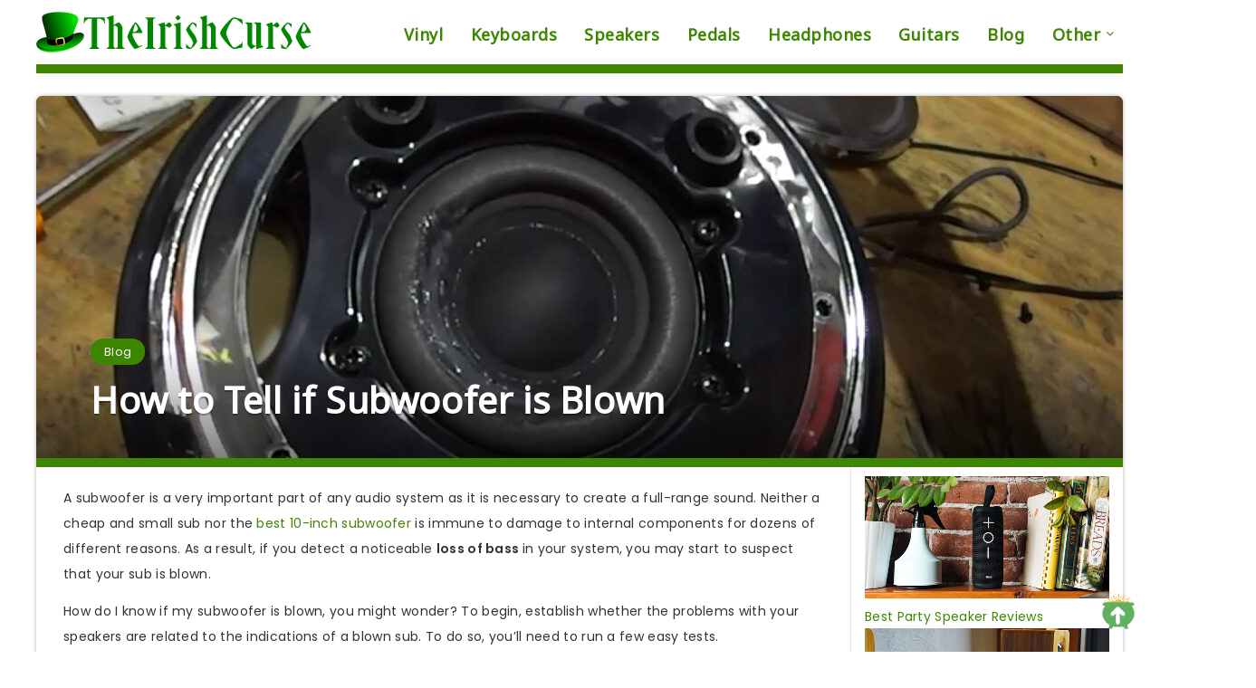

--- FILE ---
content_type: text/html; charset=UTF-8
request_url: https://www.theirishcurse.com/blog/how-to-tell-if-subwoofer-is-blown/
body_size: 17812
content:
<!DOCTYPE html>
<html lang="en-US">
    <head>
        <meta charset="UTF-8">
        <meta name="viewport" content="width=device-width, initial-scale=1, maximum-scale=1">
        <meta name="ahrefs-site-verification" content="d58da703e3dbe73248c7dfff92170fe444e97097aad8bcdce6fd5e90670dfc50">
                <meta name='robots' content='index, follow, max-image-preview:large, max-snippet:-1, max-video-preview:-1' />
	<style>img:is([sizes="auto" i], [sizes^="auto," i]) { contain-intrinsic-size: 3000px 1500px }</style>
	
	<!-- This site is optimized with the Yoast SEO plugin v26.7 - https://yoast.com/wordpress/plugins/seo/ -->
	<title>How to Tell if Subwoofer is Blown &#8212; Theirishcurse.com</title>
	<meta name="description" content="How to tell if a subwoofer is blown? There are many signs that can indicate this, so you should run some tests to find out." />
	<link rel="canonical" href="https://www.theirishcurse.com/blog/how-to-tell-if-subwoofer-is-blown/" />
	<meta property="og:locale" content="en_US" />
	<meta property="og:type" content="article" />
	<meta property="og:title" content="How to Tell if Subwoofer is Blown &#8212; Theirishcurse.com" />
	<meta property="og:description" content="How to tell if a subwoofer is blown? There are many signs that can indicate this, so you should run some tests to find out." />
	<meta property="og:url" content="https://www.theirishcurse.com/blog/how-to-tell-if-subwoofer-is-blown/" />
	<meta property="og:site_name" content="Theirishcurse.com" />
	<meta property="article:published_time" content="2021-07-14T10:12:33+00:00" />
	<meta property="article:modified_time" content="2021-12-14T09:59:43+00:00" />
	<meta property="og:image" content="https://www.theirishcurse.com/wp-content/uploads/2021/07/How-to-Tell-if-Subwoofer-is-Blown-1.jpg" />
	<meta property="og:image:width" content="1200" />
	<meta property="og:image:height" content="638" />
	<meta property="og:image:type" content="image/jpeg" />
	<meta name="author" content="Guitarzan" />
	<meta name="twitter:card" content="summary_large_image" />
	<meta name="twitter:label1" content="Written by" />
	<meta name="twitter:data1" content="Guitarzan" />
	<meta name="twitter:label2" content="Est. reading time" />
	<meta name="twitter:data2" content="3 minutes" />
	<script type="application/ld+json" class="yoast-schema-graph">{"@context":"https://schema.org","@graph":[{"@type":"Article","@id":"https://www.theirishcurse.com/blog/how-to-tell-if-subwoofer-is-blown/#article","isPartOf":{"@id":"https://www.theirishcurse.com/blog/how-to-tell-if-subwoofer-is-blown/"},"author":{"name":"Guitarzan","@id":"https://www.theirishcurse.com/#/schema/person/4e6057f039f799770eb4cc1faae1d0cf"},"headline":"How to Tell if Subwoofer is Blown","datePublished":"2021-07-14T10:12:33+00:00","dateModified":"2021-12-14T09:59:43+00:00","mainEntityOfPage":{"@id":"https://www.theirishcurse.com/blog/how-to-tell-if-subwoofer-is-blown/"},"wordCount":527,"image":{"@id":"https://www.theirishcurse.com/blog/how-to-tell-if-subwoofer-is-blown/#primaryimage"},"thumbnailUrl":"https://www.theirishcurse.com/wp-content/uploads/2021/07/How-to-Tell-if-Subwoofer-is-Blown-1.jpg","articleSection":["Blog"],"inLanguage":"en-US"},{"@type":"WebPage","@id":"https://www.theirishcurse.com/blog/how-to-tell-if-subwoofer-is-blown/","url":"https://www.theirishcurse.com/blog/how-to-tell-if-subwoofer-is-blown/","name":"How to Tell if Subwoofer is Blown &#8212; Theirishcurse.com","isPartOf":{"@id":"https://www.theirishcurse.com/#website"},"primaryImageOfPage":{"@id":"https://www.theirishcurse.com/blog/how-to-tell-if-subwoofer-is-blown/#primaryimage"},"image":{"@id":"https://www.theirishcurse.com/blog/how-to-tell-if-subwoofer-is-blown/#primaryimage"},"thumbnailUrl":"https://www.theirishcurse.com/wp-content/uploads/2021/07/How-to-Tell-if-Subwoofer-is-Blown-1.jpg","datePublished":"2021-07-14T10:12:33+00:00","dateModified":"2021-12-14T09:59:43+00:00","author":{"@id":"https://www.theirishcurse.com/#/schema/person/4e6057f039f799770eb4cc1faae1d0cf"},"description":"How to tell if a subwoofer is blown? There are many signs that can indicate this, so you should run some tests to find out.","breadcrumb":{"@id":"https://www.theirishcurse.com/blog/how-to-tell-if-subwoofer-is-blown/#breadcrumb"},"inLanguage":"en-US","potentialAction":[{"@type":"ReadAction","target":["https://www.theirishcurse.com/blog/how-to-tell-if-subwoofer-is-blown/"]}]},{"@type":"ImageObject","inLanguage":"en-US","@id":"https://www.theirishcurse.com/blog/how-to-tell-if-subwoofer-is-blown/#primaryimage","url":"https://www.theirishcurse.com/wp-content/uploads/2021/07/How-to-Tell-if-Subwoofer-is-Blown-1.jpg","contentUrl":"https://www.theirishcurse.com/wp-content/uploads/2021/07/How-to-Tell-if-Subwoofer-is-Blown-1.jpg","width":1200,"height":638,"caption":"How to Tell if Subwoofer is Blown"},{"@type":"BreadcrumbList","@id":"https://www.theirishcurse.com/blog/how-to-tell-if-subwoofer-is-blown/#breadcrumb","itemListElement":[{"@type":"ListItem","position":1,"name":"Home","item":"https://www.theirishcurse.com/"},{"@type":"ListItem","position":2,"name":"How to Tell if Subwoofer is Blown"}]},{"@type":"WebSite","@id":"https://www.theirishcurse.com/#website","url":"https://www.theirishcurse.com/","name":"Theirishcurse.com","description":"","potentialAction":[{"@type":"SearchAction","target":{"@type":"EntryPoint","urlTemplate":"https://www.theirishcurse.com/?s={search_term_string}"},"query-input":{"@type":"PropertyValueSpecification","valueRequired":true,"valueName":"search_term_string"}}],"inLanguage":"en-US"},{"@type":"Person","@id":"https://www.theirishcurse.com/#/schema/person/4e6057f039f799770eb4cc1faae1d0cf","name":"Guitarzan","description":"Hi everyone! I’m Thomas Moody, also known as Guitarzan."}]}</script>
	<!-- / Yoast SEO plugin. -->


<link rel='dns-prefetch' href='//fonts.googleapis.com' />
<link rel='preconnect' href='https://fonts.gstatic.com' crossorigin />
<script type="text/javascript">
/* <![CDATA[ */
window._wpemojiSettings = {"baseUrl":"https:\/\/s.w.org\/images\/core\/emoji\/15.0.3\/72x72\/","ext":".png","svgUrl":"https:\/\/s.w.org\/images\/core\/emoji\/15.0.3\/svg\/","svgExt":".svg","source":{"concatemoji":"https:\/\/www.theirishcurse.com\/wp-includes\/js\/wp-emoji-release.min.js?ver=6.7.2"}};
/*! This file is auto-generated */
!function(i,n){var o,s,e;function c(e){try{var t={supportTests:e,timestamp:(new Date).valueOf()};sessionStorage.setItem(o,JSON.stringify(t))}catch(e){}}function p(e,t,n){e.clearRect(0,0,e.canvas.width,e.canvas.height),e.fillText(t,0,0);var t=new Uint32Array(e.getImageData(0,0,e.canvas.width,e.canvas.height).data),r=(e.clearRect(0,0,e.canvas.width,e.canvas.height),e.fillText(n,0,0),new Uint32Array(e.getImageData(0,0,e.canvas.width,e.canvas.height).data));return t.every(function(e,t){return e===r[t]})}function u(e,t,n){switch(t){case"flag":return n(e,"\ud83c\udff3\ufe0f\u200d\u26a7\ufe0f","\ud83c\udff3\ufe0f\u200b\u26a7\ufe0f")?!1:!n(e,"\ud83c\uddfa\ud83c\uddf3","\ud83c\uddfa\u200b\ud83c\uddf3")&&!n(e,"\ud83c\udff4\udb40\udc67\udb40\udc62\udb40\udc65\udb40\udc6e\udb40\udc67\udb40\udc7f","\ud83c\udff4\u200b\udb40\udc67\u200b\udb40\udc62\u200b\udb40\udc65\u200b\udb40\udc6e\u200b\udb40\udc67\u200b\udb40\udc7f");case"emoji":return!n(e,"\ud83d\udc26\u200d\u2b1b","\ud83d\udc26\u200b\u2b1b")}return!1}function f(e,t,n){var r="undefined"!=typeof WorkerGlobalScope&&self instanceof WorkerGlobalScope?new OffscreenCanvas(300,150):i.createElement("canvas"),a=r.getContext("2d",{willReadFrequently:!0}),o=(a.textBaseline="top",a.font="600 32px Arial",{});return e.forEach(function(e){o[e]=t(a,e,n)}),o}function t(e){var t=i.createElement("script");t.src=e,t.defer=!0,i.head.appendChild(t)}"undefined"!=typeof Promise&&(o="wpEmojiSettingsSupports",s=["flag","emoji"],n.supports={everything:!0,everythingExceptFlag:!0},e=new Promise(function(e){i.addEventListener("DOMContentLoaded",e,{once:!0})}),new Promise(function(t){var n=function(){try{var e=JSON.parse(sessionStorage.getItem(o));if("object"==typeof e&&"number"==typeof e.timestamp&&(new Date).valueOf()<e.timestamp+604800&&"object"==typeof e.supportTests)return e.supportTests}catch(e){}return null}();if(!n){if("undefined"!=typeof Worker&&"undefined"!=typeof OffscreenCanvas&&"undefined"!=typeof URL&&URL.createObjectURL&&"undefined"!=typeof Blob)try{var e="postMessage("+f.toString()+"("+[JSON.stringify(s),u.toString(),p.toString()].join(",")+"));",r=new Blob([e],{type:"text/javascript"}),a=new Worker(URL.createObjectURL(r),{name:"wpTestEmojiSupports"});return void(a.onmessage=function(e){c(n=e.data),a.terminate(),t(n)})}catch(e){}c(n=f(s,u,p))}t(n)}).then(function(e){for(var t in e)n.supports[t]=e[t],n.supports.everything=n.supports.everything&&n.supports[t],"flag"!==t&&(n.supports.everythingExceptFlag=n.supports.everythingExceptFlag&&n.supports[t]);n.supports.everythingExceptFlag=n.supports.everythingExceptFlag&&!n.supports.flag,n.DOMReady=!1,n.readyCallback=function(){n.DOMReady=!0}}).then(function(){return e}).then(function(){var e;n.supports.everything||(n.readyCallback(),(e=n.source||{}).concatemoji?t(e.concatemoji):e.wpemoji&&e.twemoji&&(t(e.twemoji),t(e.wpemoji)))}))}((window,document),window._wpemojiSettings);
/* ]]> */
</script>
<link rel='stylesheet' id='epcl-shortcodes-css' href='https://www.theirishcurse.com/wp-content/plugins/reco-functions/shortcodes/dist/shortcodes.min.css?ver=2.8.8' type='text/css' media='all' />
<style id='wp-emoji-styles-inline-css' type='text/css'>

	img.wp-smiley, img.emoji {
		display: inline !important;
		border: none !important;
		box-shadow: none !important;
		height: 1em !important;
		width: 1em !important;
		margin: 0 0.07em !important;
		vertical-align: -0.1em !important;
		background: none !important;
		padding: 0 !important;
	}
</style>
<link rel='stylesheet' id='wp-block-library-css' href='https://www.theirishcurse.com/wp-includes/css/dist/block-library/style.min.css?ver=6.7.2' type='text/css' media='all' />
<style id='classic-theme-styles-inline-css' type='text/css'>
/*! This file is auto-generated */
.wp-block-button__link{color:#fff;background-color:#32373c;border-radius:9999px;box-shadow:none;text-decoration:none;padding:calc(.667em + 2px) calc(1.333em + 2px);font-size:1.125em}.wp-block-file__button{background:#32373c;color:#fff;text-decoration:none}
</style>
<style id='global-styles-inline-css' type='text/css'>
:root{--wp--preset--aspect-ratio--square: 1;--wp--preset--aspect-ratio--4-3: 4/3;--wp--preset--aspect-ratio--3-4: 3/4;--wp--preset--aspect-ratio--3-2: 3/2;--wp--preset--aspect-ratio--2-3: 2/3;--wp--preset--aspect-ratio--16-9: 16/9;--wp--preset--aspect-ratio--9-16: 9/16;--wp--preset--color--black: #000000;--wp--preset--color--cyan-bluish-gray: #abb8c3;--wp--preset--color--white: #ffffff;--wp--preset--color--pale-pink: #f78da7;--wp--preset--color--vivid-red: #cf2e2e;--wp--preset--color--luminous-vivid-orange: #ff6900;--wp--preset--color--luminous-vivid-amber: #fcb900;--wp--preset--color--light-green-cyan: #7bdcb5;--wp--preset--color--vivid-green-cyan: #00d084;--wp--preset--color--pale-cyan-blue: #8ed1fc;--wp--preset--color--vivid-cyan-blue: #0693e3;--wp--preset--color--vivid-purple: #9b51e0;--wp--preset--gradient--vivid-cyan-blue-to-vivid-purple: linear-gradient(135deg,rgba(6,147,227,1) 0%,rgb(155,81,224) 100%);--wp--preset--gradient--light-green-cyan-to-vivid-green-cyan: linear-gradient(135deg,rgb(122,220,180) 0%,rgb(0,208,130) 100%);--wp--preset--gradient--luminous-vivid-amber-to-luminous-vivid-orange: linear-gradient(135deg,rgba(252,185,0,1) 0%,rgba(255,105,0,1) 100%);--wp--preset--gradient--luminous-vivid-orange-to-vivid-red: linear-gradient(135deg,rgba(255,105,0,1) 0%,rgb(207,46,46) 100%);--wp--preset--gradient--very-light-gray-to-cyan-bluish-gray: linear-gradient(135deg,rgb(238,238,238) 0%,rgb(169,184,195) 100%);--wp--preset--gradient--cool-to-warm-spectrum: linear-gradient(135deg,rgb(74,234,220) 0%,rgb(151,120,209) 20%,rgb(207,42,186) 40%,rgb(238,44,130) 60%,rgb(251,105,98) 80%,rgb(254,248,76) 100%);--wp--preset--gradient--blush-light-purple: linear-gradient(135deg,rgb(255,206,236) 0%,rgb(152,150,240) 100%);--wp--preset--gradient--blush-bordeaux: linear-gradient(135deg,rgb(254,205,165) 0%,rgb(254,45,45) 50%,rgb(107,0,62) 100%);--wp--preset--gradient--luminous-dusk: linear-gradient(135deg,rgb(255,203,112) 0%,rgb(199,81,192) 50%,rgb(65,88,208) 100%);--wp--preset--gradient--pale-ocean: linear-gradient(135deg,rgb(255,245,203) 0%,rgb(182,227,212) 50%,rgb(51,167,181) 100%);--wp--preset--gradient--electric-grass: linear-gradient(135deg,rgb(202,248,128) 0%,rgb(113,206,126) 100%);--wp--preset--gradient--midnight: linear-gradient(135deg,rgb(2,3,129) 0%,rgb(40,116,252) 100%);--wp--preset--font-size--small: 13px;--wp--preset--font-size--medium: 20px;--wp--preset--font-size--large: 36px;--wp--preset--font-size--x-large: 42px;--wp--preset--spacing--20: 0.44rem;--wp--preset--spacing--30: 0.67rem;--wp--preset--spacing--40: 1rem;--wp--preset--spacing--50: 1.5rem;--wp--preset--spacing--60: 2.25rem;--wp--preset--spacing--70: 3.38rem;--wp--preset--spacing--80: 5.06rem;--wp--preset--shadow--natural: 6px 6px 9px rgba(0, 0, 0, 0.2);--wp--preset--shadow--deep: 12px 12px 50px rgba(0, 0, 0, 0.4);--wp--preset--shadow--sharp: 6px 6px 0px rgba(0, 0, 0, 0.2);--wp--preset--shadow--outlined: 6px 6px 0px -3px rgba(255, 255, 255, 1), 6px 6px rgba(0, 0, 0, 1);--wp--preset--shadow--crisp: 6px 6px 0px rgba(0, 0, 0, 1);}:where(.is-layout-flex){gap: 0.5em;}:where(.is-layout-grid){gap: 0.5em;}body .is-layout-flex{display: flex;}.is-layout-flex{flex-wrap: wrap;align-items: center;}.is-layout-flex > :is(*, div){margin: 0;}body .is-layout-grid{display: grid;}.is-layout-grid > :is(*, div){margin: 0;}:where(.wp-block-columns.is-layout-flex){gap: 2em;}:where(.wp-block-columns.is-layout-grid){gap: 2em;}:where(.wp-block-post-template.is-layout-flex){gap: 1.25em;}:where(.wp-block-post-template.is-layout-grid){gap: 1.25em;}.has-black-color{color: var(--wp--preset--color--black) !important;}.has-cyan-bluish-gray-color{color: var(--wp--preset--color--cyan-bluish-gray) !important;}.has-white-color{color: var(--wp--preset--color--white) !important;}.has-pale-pink-color{color: var(--wp--preset--color--pale-pink) !important;}.has-vivid-red-color{color: var(--wp--preset--color--vivid-red) !important;}.has-luminous-vivid-orange-color{color: var(--wp--preset--color--luminous-vivid-orange) !important;}.has-luminous-vivid-amber-color{color: var(--wp--preset--color--luminous-vivid-amber) !important;}.has-light-green-cyan-color{color: var(--wp--preset--color--light-green-cyan) !important;}.has-vivid-green-cyan-color{color: var(--wp--preset--color--vivid-green-cyan) !important;}.has-pale-cyan-blue-color{color: var(--wp--preset--color--pale-cyan-blue) !important;}.has-vivid-cyan-blue-color{color: var(--wp--preset--color--vivid-cyan-blue) !important;}.has-vivid-purple-color{color: var(--wp--preset--color--vivid-purple) !important;}.has-black-background-color{background-color: var(--wp--preset--color--black) !important;}.has-cyan-bluish-gray-background-color{background-color: var(--wp--preset--color--cyan-bluish-gray) !important;}.has-white-background-color{background-color: var(--wp--preset--color--white) !important;}.has-pale-pink-background-color{background-color: var(--wp--preset--color--pale-pink) !important;}.has-vivid-red-background-color{background-color: var(--wp--preset--color--vivid-red) !important;}.has-luminous-vivid-orange-background-color{background-color: var(--wp--preset--color--luminous-vivid-orange) !important;}.has-luminous-vivid-amber-background-color{background-color: var(--wp--preset--color--luminous-vivid-amber) !important;}.has-light-green-cyan-background-color{background-color: var(--wp--preset--color--light-green-cyan) !important;}.has-vivid-green-cyan-background-color{background-color: var(--wp--preset--color--vivid-green-cyan) !important;}.has-pale-cyan-blue-background-color{background-color: var(--wp--preset--color--pale-cyan-blue) !important;}.has-vivid-cyan-blue-background-color{background-color: var(--wp--preset--color--vivid-cyan-blue) !important;}.has-vivid-purple-background-color{background-color: var(--wp--preset--color--vivid-purple) !important;}.has-black-border-color{border-color: var(--wp--preset--color--black) !important;}.has-cyan-bluish-gray-border-color{border-color: var(--wp--preset--color--cyan-bluish-gray) !important;}.has-white-border-color{border-color: var(--wp--preset--color--white) !important;}.has-pale-pink-border-color{border-color: var(--wp--preset--color--pale-pink) !important;}.has-vivid-red-border-color{border-color: var(--wp--preset--color--vivid-red) !important;}.has-luminous-vivid-orange-border-color{border-color: var(--wp--preset--color--luminous-vivid-orange) !important;}.has-luminous-vivid-amber-border-color{border-color: var(--wp--preset--color--luminous-vivid-amber) !important;}.has-light-green-cyan-border-color{border-color: var(--wp--preset--color--light-green-cyan) !important;}.has-vivid-green-cyan-border-color{border-color: var(--wp--preset--color--vivid-green-cyan) !important;}.has-pale-cyan-blue-border-color{border-color: var(--wp--preset--color--pale-cyan-blue) !important;}.has-vivid-cyan-blue-border-color{border-color: var(--wp--preset--color--vivid-cyan-blue) !important;}.has-vivid-purple-border-color{border-color: var(--wp--preset--color--vivid-purple) !important;}.has-vivid-cyan-blue-to-vivid-purple-gradient-background{background: var(--wp--preset--gradient--vivid-cyan-blue-to-vivid-purple) !important;}.has-light-green-cyan-to-vivid-green-cyan-gradient-background{background: var(--wp--preset--gradient--light-green-cyan-to-vivid-green-cyan) !important;}.has-luminous-vivid-amber-to-luminous-vivid-orange-gradient-background{background: var(--wp--preset--gradient--luminous-vivid-amber-to-luminous-vivid-orange) !important;}.has-luminous-vivid-orange-to-vivid-red-gradient-background{background: var(--wp--preset--gradient--luminous-vivid-orange-to-vivid-red) !important;}.has-very-light-gray-to-cyan-bluish-gray-gradient-background{background: var(--wp--preset--gradient--very-light-gray-to-cyan-bluish-gray) !important;}.has-cool-to-warm-spectrum-gradient-background{background: var(--wp--preset--gradient--cool-to-warm-spectrum) !important;}.has-blush-light-purple-gradient-background{background: var(--wp--preset--gradient--blush-light-purple) !important;}.has-blush-bordeaux-gradient-background{background: var(--wp--preset--gradient--blush-bordeaux) !important;}.has-luminous-dusk-gradient-background{background: var(--wp--preset--gradient--luminous-dusk) !important;}.has-pale-ocean-gradient-background{background: var(--wp--preset--gradient--pale-ocean) !important;}.has-electric-grass-gradient-background{background: var(--wp--preset--gradient--electric-grass) !important;}.has-midnight-gradient-background{background: var(--wp--preset--gradient--midnight) !important;}.has-small-font-size{font-size: var(--wp--preset--font-size--small) !important;}.has-medium-font-size{font-size: var(--wp--preset--font-size--medium) !important;}.has-large-font-size{font-size: var(--wp--preset--font-size--large) !important;}.has-x-large-font-size{font-size: var(--wp--preset--font-size--x-large) !important;}
:where(.wp-block-post-template.is-layout-flex){gap: 1.25em;}:where(.wp-block-post-template.is-layout-grid){gap: 1.25em;}
:where(.wp-block-columns.is-layout-flex){gap: 2em;}:where(.wp-block-columns.is-layout-grid){gap: 2em;}
:root :where(.wp-block-pullquote){font-size: 1.5em;line-height: 1.6;}
</style>
<style id='wpxpo-global-style-inline-css' type='text/css'>
:root {
			--preset-color1: #037fff;
			--preset-color2: #026fe0;
			--preset-color3: #071323;
			--preset-color4: #132133;
			--preset-color5: #34495e;
			--preset-color6: #787676;
			--preset-color7: #f0f2f3;
			--preset-color8: #f8f9fa;
			--preset-color9: #ffffff;
		}{}
</style>
<style id='ultp-preset-colors-style-inline-css' type='text/css'>
:root { --postx_preset_Base_1_color: #f4f4ff; --postx_preset_Base_2_color: #dddff8; --postx_preset_Base_3_color: #B4B4D6; --postx_preset_Primary_color: #3323f0; --postx_preset_Secondary_color: #4a5fff; --postx_preset_Tertiary_color: #FFFFFF; --postx_preset_Contrast_3_color: #545472; --postx_preset_Contrast_2_color: #262657; --postx_preset_Contrast_1_color: #10102e; --postx_preset_Over_Primary_color: #ffffff;  }
</style>
<style id='ultp-preset-gradient-style-inline-css' type='text/css'>
:root { --postx_preset_Primary_to_Secondary_to_Right_gradient: linear-gradient(90deg, var(--postx_preset_Primary_color) 0%, var(--postx_preset_Secondary_color) 100%); --postx_preset_Primary_to_Secondary_to_Bottom_gradient: linear-gradient(180deg, var(--postx_preset_Primary_color) 0%, var(--postx_preset_Secondary_color) 100%); --postx_preset_Secondary_to_Primary_to_Right_gradient: linear-gradient(90deg, var(--postx_preset_Secondary_color) 0%, var(--postx_preset_Primary_color) 100%); --postx_preset_Secondary_to_Primary_to_Bottom_gradient: linear-gradient(180deg, var(--postx_preset_Secondary_color) 0%, var(--postx_preset_Primary_color) 100%); --postx_preset_Cold_Evening_gradient: linear-gradient(0deg, rgb(12, 52, 131) 0%, rgb(162, 182, 223) 100%, rgb(107, 140, 206) 100%, rgb(162, 182, 223) 100%); --postx_preset_Purple_Division_gradient: linear-gradient(0deg, rgb(112, 40, 228) 0%, rgb(229, 178, 202) 100%); --postx_preset_Over_Sun_gradient: linear-gradient(60deg, rgb(171, 236, 214) 0%, rgb(251, 237, 150) 100%); --postx_preset_Morning_Salad_gradient: linear-gradient(-255deg, rgb(183, 248, 219) 0%, rgb(80, 167, 194) 100%); --postx_preset_Fabled_Sunset_gradient: linear-gradient(-270deg, rgb(35, 21, 87) 0%, rgb(68, 16, 122) 29%, rgb(255, 19, 97) 67%, rgb(255, 248, 0) 100%);  }
</style>
<style id='ultp-preset-typo-style-inline-css' type='text/css'>
:root { --postx_preset_Heading_typo_font_family: Helvetica; --postx_preset_Heading_typo_font_family_type: sans-serif; --postx_preset_Heading_typo_font_weight: 600; --postx_preset_Heading_typo_text_transform: capitalize; --postx_preset_Body_and_Others_typo_font_family: Helvetica; --postx_preset_Body_and_Others_typo_font_family_type: sans-serif; --postx_preset_Body_and_Others_typo_font_weight: 400; --postx_preset_Body_and_Others_typo_text_transform: lowercase; --postx_preset_body_typo_font_size_lg: 16px; --postx_preset_paragraph_1_typo_font_size_lg: 12px; --postx_preset_paragraph_2_typo_font_size_lg: 12px; --postx_preset_paragraph_3_typo_font_size_lg: 12px; --postx_preset_heading_h1_typo_font_size_lg: 42px; --postx_preset_heading_h2_typo_font_size_lg: 36px; --postx_preset_heading_h3_typo_font_size_lg: 30px; --postx_preset_heading_h4_typo_font_size_lg: 24px; --postx_preset_heading_h5_typo_font_size_lg: 20px; --postx_preset_heading_h6_typo_font_size_lg: 16px; }
</style>
<link rel='stylesheet' id='epcl-theme-css' href='https://www.theirishcurse.com/wp-content/themes/reco/assets/dist/style.min.css?ver=2.8.0' type='text/css' media='all' />
<style id='epcl-theme-inline-css' type='text/css'>
body{ background: #FFFFFF; }.author-meta a, .pagination div.nav a, div.text a, .button.outline, .pagination div.nav a, section.widget_epcl_tweets p a, .widget_archive ul li span, .widget_categories ul li span, #single #comments nav.pagination a:hover, div.download a, a:hover, section.widget_epcl_tweets p a, input[type=submit]:hover{ 
            color: #3E8601; }#single .share-buttons .permalink .copy svg{ 
            fill: #3E8601; }div.filters, #footer .widgets, .pagination div.nav>span, .pagination div.nav a:hover, .widget_search, #author, input[type=submit]:hover, .button.outline:hover, .widget .nice-select:hover, .nice-select.open, .widget .nice-select:focus, div.download a:hover, input[type=submit], .button.outline:hover, #single #comments nav.pagination a, #single section.related article .button, #footer .subscribe form .submit, .slick-prev, .slick-next, .widget .nice-select, div.text blockquote:before{ 
            background-color: #3E8601; }select.custom-select, #single #comments .comment .outline.comment-reply-link, .button.outline, .pagination div.nav a, input[type=submit], .button, .widget .nice-select, .widget .nice-select:hover, input[type=submit]:hover, .pagination div.nav a:hover, div.download a, div.download a:hover, #single #comments nav.pagination a:hover, .widget .nice-select:focus{ 
            border-color: #3E8601; }a:hover, .author-meta a:hover, div.text a:hover, #header nav ul.menu li.current-menu-item>a, #header nav ul.menu li a:hover, #header nav ul.menu li.current-menu-ancestor>a, #header nav ul.menu li.current-menu-item>a, #header nav ul.menu li a:hover{ 
            color: #FF883E; }.widget_tag_cloud a, .widget_tag_cloud span, div.tags a, div.tags span, #page-404 div.not-found, .button:hover, .pace .pace-progress, .title.bordered:after{ 
            background-color: #FF883E; }#single #comments .comment .bordered.comment-author:after, .wpcf7 label.bordered:after{ 
            border-color: #FF883E; }.pace .pace-activity{
            border-top-color: #FF883E; border-left-color: #FF883E; }body{ 
            color: #303233; }div.meta, div.meta a.comments, .author-meta a .author-count, .widget_epcl_featured_category .item time, .widget_epcl_posts_thumbs .item time, .widget_epcl_related_articles .item time, .widget_recent_entries .post-date, section.widget_epcl_tweets p small{ 
            color: #6e7275; }div.meta a.comments:hover{ 
            color: #000000; }#header .is-sticky div.menu-wrapper{ 
            background-color: #FFFFFF; }#header nav ul.menu > li > a, #header nav ul.menu li.menu-item-has-children:after{ 
            color: #3E8601; }#header nav ul.menu > li > a:hover{ 
            color: #FF883E; }#header nav ul.menu li.current-menu-ancestor>a, #header nav ul.menu li.current-menu-item>a{ 
            color: #FF883E; }#header nav ul.sub-menu li a{ 
            color: #3E8601; }#header nav ul.sub-menu li a:hover{ 
            color: #FF883E; }#header nav ul.sub-menu li.current-menu-item a{ 
            color: #FF883E; }#header nav ul.sub-menu{ 
            background: #FFFFFF !important; }@media screen and (max-width: 980px){ #header nav { 
            background: #FFFFFF !important; } }#header div.menu-mobile i{ 
            color: #3E8601; }.content, .pagination, div.epcl-share{ 
            background-color: #FFFFFF; }div.articles article div.border, div.articles .separator{ 
            background: #E5E5E5; }div.articles article, .pagination, aside:before, div.left-content, aside .widget, #single .share-buttons, .section.bordered, .widget_archive ul>li, .widget_categories ul>li, .widget_meta ul>li, .widget_nav_menu ul>li, .widget_pages ul>li, .widget_recent_comments ul>li, .widget_recent_entries ul>li, .widget_rss ul>li, .widget_archive ul>li ul.children, .widget_archive ul>li ul.sub-menu, .widget_categories ul>li ul.children, .widget_categories ul>li ul.sub-menu, .widget_meta ul>li ul.children, .widget_meta ul>li ul.sub-menu, .widget_nav_menu ul>li ul.children, .widget_nav_menu ul>li ul.sub-menu, .widget_pages ul>li ul.children, .widget_pages ul>li ul.sub-menu, .widget_recent_comments ul>li ul.children, .widget_recent_comments ul>li ul.sub-menu, .widget_recent_entries ul>li ul.children, .widget_recent_entries ul>li ul.sub-menu, .widget_rss ul>li ul.children, .widget_rss ul>li ul.sub-menu, .widget_calendar table td{ 
            border-color: #E5E5E5; }.gradient-effect a{
            background: -webkit-gradient(linear, left top, right top, from(#3E8601), to(#FF883E));
            background: linear-gradient(to right, #3E8601 0%, #FF883E 100%);
            background-size: 0px 4px;
            background-repeat: no-repeat;
            background-position: left 87%;
        }
        .title, h1, h2, h3, h4, h5, h6, .epcl-shortcode.epcl-tabs ul.tab-links li a{ 
            color: #303233; }.title.bordered:after{ 
            background: #FF0000; }.module-wrapper .counter .title{ 
            color: #000000; }.module-wrapper .counter .title .count{ 
            color: #FF0000; }a, div.text a:not([class]), .widget a, section.widget_epcl_tweets p a, .author-meta a{ 
            color: #3E8601; }a:hover, div.text a:not([class]):hover, .widget a:hover, section.widget_epcl_tweets p a:hover, .author-meta a:hover, .gradient-effect a:hover{ 
            color: #3E8601; }.button, .slick-arrow, .pagination div.nav>span{ 
            background-color: #3E8601; }.button.outline, div.download a, .pagination div.nav a{ 
            color: #3E8601;
            border-color: #3E8601; }.button.outline:hover, div.download a:hover, .pagination div.nav a:hover{ 
            border-color: #3E8601; 
            background-color: #3E8601; }.button.outline:hover, div.download a:hover, .pagination div.nav>span, .pagination div.nav a:hover{ 
            color: #000000 !important; }.widget_tag_cloud a, .widget_tag_cloud span, div.tags a, div.tags span{ 
            color: #FFFFFF; }.widget_tag_cloud a:hover, div.tags a:hover{ 
            color: #FF0000; }.widget_tag_cloud a, .widget_tag_cloud span, div.tags a, div.tags span{ 
            background-color: #000000; }.widget_tag_cloud a:hover, div.tags a:hover{ 
            background-color: #000000; }#sidebar{ 
            background-color: #FFFFFF; }#sidebar{ 
            color: #111111; }#sidebar .widget_recent_entries .post-date, #sidebar section.widget_epcl_tweets p small{ 
            color: #505050; }#sidebar .widget a:hover{ 
            color: #FF883E; }#sidebar .widget .widget-title{ 
            color: #111111; }#sidebar .widget .widget-title.bordered:after{ 
            background: #FF0000; }input[type=email], input[type=password], input[type=tel], input[type=text], input[type=url], textarea{ 
            background: #F2F2F2; }input[type=email], input[type=password], input[type=tel], input[type=text], input[type=url], textarea{ 
            border-color: #F2F2F2; }input[type=email]:focus, input[type=password]:focus, input[type=tel]:focus, input[type=text]:focus, input[type=url]:focus, textarea:focus{ 
            border-color: #F2F2F2; }.widget .nice-select{ 
            background-color: #FF0000 !important;
            border-color: #FF0000 !important; }.widget .nice-select{ 
            color: #FFFFFF !important; }.widget .nice-select:after{ 
            border-bottom-color: #FFFFFF; 
            border-right-color: #FFFFFF; }input[type=submit]{ 
            background-color: #FF0000; }input[type=submit]:hover{ 
            border-color: #FF0000;
            color: #FF0000; }input[type=submit]{ 
            color: #FFFFFF; }#footer .widgets{ 
            background-color: #3E8601; }#footer .widgets, #footer .widget_archive ul li span, #footer .widget_categories ul li span{ 
            color: #FFFFFF; }#footer .widgets a{ 
            color: #FFFFFF; }#footer .widgets a:hover{ 
            color: #FF883E; }#footer .widget .widget-title{ 
            color: #FFFFFF; }#footer .widget .widget-title.bordered:after{ 
            background: #FF0000; }body, input[type=text], input[type=password], input[type=email], input[type=tel], input[type=submit], input[type=url], textarea, select, select.custom-select, button, label, .wpcf7 label, #header nav ul.sub-menu li a, .nice-select .list li{ font-family: Slabo 27px; }body{ font-size: 14px; }.title, div.text h1, div.text h2, div.text h3, div.text h4, div.text h5, div.text h6, #header nav ul.menu > li > a{ font-family: Noto Sans; }.title, div.text h1, div.text h2, div.text h3, div.text h4, div.text h5, div.text h6{ font-weight: 400; }aside .widget .widget-title, aside .title, .widget_rss a, aside .nice-select{ font-family: Noto Sans; }aside .widget, aside .nice-select li{ font-family: Slabo 13px; }#footer .widget .widget-title, #footer .title,  #footer .widget_rss a, #footer .nice-select{ font-family: Noto Sans; }#footer .widget, #footer .nice-select li{ font-family: Slabo 13px; }div.text{ font-size: 14px; }div.text h1{ font-size: 36px; }
</style>
<link rel='stylesheet' id='epcl-google-fonts-css' href='https://fonts.googleapis.com/css?family=Roboto:400,500,700|Poppins:400,400i,500,600,600i,700,700i' type='text/css' media='all' />
<link rel='stylesheet' id='upw_theme_standard-css' href='https://www.theirishcurse.com/wp-content/plugins/ultimate-posts-widget/css/upw-theme-standard.min.css?ver=6.7.2' type='text/css' media='all' />
<link rel='stylesheet' id='aawp-styles-css' href='https://www.theirishcurse.com/wp-content/plugins/aawp/public/assets/css/styles.min.css?ver=3.13' type='text/css' media='all' />
<link rel='stylesheet' id='reco-child-css-css' href='https://www.theirishcurse.com/wp-content/themes/reco-child/style.css?ver=6.7.2' type='text/css' media='all' />
<link rel="preload" as="style" href="https://fonts.googleapis.com/css?family=Slabo%2027px:400%7CNoto%20Sans:400%7CSlabo%2013px:400&#038;display=swap&#038;ver=1641982449" /><link rel="stylesheet" href="https://fonts.googleapis.com/css?family=Slabo%2027px:400%7CNoto%20Sans:400%7CSlabo%2013px:400&#038;display=swap&#038;ver=1641982449" media="print" onload="this.media='all'"><noscript><link rel="stylesheet" href="https://fonts.googleapis.com/css?family=Slabo%2027px:400%7CNoto%20Sans:400%7CSlabo%2013px:400&#038;display=swap&#038;ver=1641982449" /></noscript><script type="text/javascript" src="https://www.theirishcurse.com/wp-includes/js/jquery/jquery.min.js?ver=3.7.1" id="jquery-core-js"></script>
<script type="text/javascript" src="https://www.theirishcurse.com/wp-includes/js/jquery/jquery-migrate.min.js?ver=3.4.1" id="jquery-migrate-js"></script>
<meta name="generator" content="Redux 4.5.10" /><style type="text/css">.aawp .aawp-tb__row--highlight{background-color:#256aaf;}.aawp .aawp-tb__row--highlight{color:#256aaf;}.aawp .aawp-tb__row--highlight a{color:#256aaf;}</style><style type="text/css">.saboxplugin-wrap{-webkit-box-sizing:border-box;-moz-box-sizing:border-box;-ms-box-sizing:border-box;box-sizing:border-box;border:1px solid #eee;width:100%;clear:both;display:block;overflow:hidden;word-wrap:break-word;position:relative}.saboxplugin-wrap .saboxplugin-gravatar{float:left;padding:0 20px 20px 20px}.saboxplugin-wrap .saboxplugin-gravatar img{max-width:100px;height:auto;border-radius:0;}.saboxplugin-wrap .saboxplugin-authorname{font-size:18px;line-height:1;margin:20px 0 0 20px;display:block}.saboxplugin-wrap .saboxplugin-authorname a{text-decoration:none}.saboxplugin-wrap .saboxplugin-authorname a:focus{outline:0}.saboxplugin-wrap .saboxplugin-desc{display:block;margin:5px 20px}.saboxplugin-wrap .saboxplugin-desc a{text-decoration:underline}.saboxplugin-wrap .saboxplugin-desc p{margin:5px 0 12px}.saboxplugin-wrap .saboxplugin-web{margin:0 20px 15px;text-align:left}.saboxplugin-wrap .sab-web-position{text-align:right}.saboxplugin-wrap .saboxplugin-web a{color:#ccc;text-decoration:none}.saboxplugin-wrap .saboxplugin-socials{position:relative;display:block;background:#fcfcfc;padding:5px;border-top:1px solid #eee}.saboxplugin-wrap .saboxplugin-socials a svg{width:20px;height:20px}.saboxplugin-wrap .saboxplugin-socials a svg .st2{fill:#fff; transform-origin:center center;}.saboxplugin-wrap .saboxplugin-socials a svg .st1{fill:rgba(0,0,0,.3)}.saboxplugin-wrap .saboxplugin-socials a:hover{opacity:.8;-webkit-transition:opacity .4s;-moz-transition:opacity .4s;-o-transition:opacity .4s;transition:opacity .4s;box-shadow:none!important;-webkit-box-shadow:none!important}.saboxplugin-wrap .saboxplugin-socials .saboxplugin-icon-color{box-shadow:none;padding:0;border:0;-webkit-transition:opacity .4s;-moz-transition:opacity .4s;-o-transition:opacity .4s;transition:opacity .4s;display:inline-block;color:#fff;font-size:0;text-decoration:inherit;margin:5px;-webkit-border-radius:0;-moz-border-radius:0;-ms-border-radius:0;-o-border-radius:0;border-radius:0;overflow:hidden}.saboxplugin-wrap .saboxplugin-socials .saboxplugin-icon-grey{text-decoration:inherit;box-shadow:none;position:relative;display:-moz-inline-stack;display:inline-block;vertical-align:middle;zoom:1;margin:10px 5px;color:#444;fill:#444}.clearfix:after,.clearfix:before{content:' ';display:table;line-height:0;clear:both}.ie7 .clearfix{zoom:1}.saboxplugin-socials.sabox-colored .saboxplugin-icon-color .sab-twitch{border-color:#38245c}.saboxplugin-socials.sabox-colored .saboxplugin-icon-color .sab-behance{border-color:#003eb0}.saboxplugin-socials.sabox-colored .saboxplugin-icon-color .sab-deviantart{border-color:#036824}.saboxplugin-socials.sabox-colored .saboxplugin-icon-color .sab-digg{border-color:#00327c}.saboxplugin-socials.sabox-colored .saboxplugin-icon-color .sab-dribbble{border-color:#ba1655}.saboxplugin-socials.sabox-colored .saboxplugin-icon-color .sab-facebook{border-color:#1e2e4f}.saboxplugin-socials.sabox-colored .saboxplugin-icon-color .sab-flickr{border-color:#003576}.saboxplugin-socials.sabox-colored .saboxplugin-icon-color .sab-github{border-color:#264874}.saboxplugin-socials.sabox-colored .saboxplugin-icon-color .sab-google{border-color:#0b51c5}.saboxplugin-socials.sabox-colored .saboxplugin-icon-color .sab-html5{border-color:#902e13}.saboxplugin-socials.sabox-colored .saboxplugin-icon-color .sab-instagram{border-color:#1630aa}.saboxplugin-socials.sabox-colored .saboxplugin-icon-color .sab-linkedin{border-color:#00344f}.saboxplugin-socials.sabox-colored .saboxplugin-icon-color .sab-pinterest{border-color:#5b040e}.saboxplugin-socials.sabox-colored .saboxplugin-icon-color .sab-reddit{border-color:#992900}.saboxplugin-socials.sabox-colored .saboxplugin-icon-color .sab-rss{border-color:#a43b0a}.saboxplugin-socials.sabox-colored .saboxplugin-icon-color .sab-sharethis{border-color:#5d8420}.saboxplugin-socials.sabox-colored .saboxplugin-icon-color .sab-soundcloud{border-color:#995200}.saboxplugin-socials.sabox-colored .saboxplugin-icon-color .sab-spotify{border-color:#0f612c}.saboxplugin-socials.sabox-colored .saboxplugin-icon-color .sab-stackoverflow{border-color:#a95009}.saboxplugin-socials.sabox-colored .saboxplugin-icon-color .sab-steam{border-color:#006388}.saboxplugin-socials.sabox-colored .saboxplugin-icon-color .sab-user_email{border-color:#b84e05}.saboxplugin-socials.sabox-colored .saboxplugin-icon-color .sab-tumblr{border-color:#10151b}.saboxplugin-socials.sabox-colored .saboxplugin-icon-color .sab-twitter{border-color:#0967a0}.saboxplugin-socials.sabox-colored .saboxplugin-icon-color .sab-vimeo{border-color:#0d7091}.saboxplugin-socials.sabox-colored .saboxplugin-icon-color .sab-windows{border-color:#003f71}.saboxplugin-socials.sabox-colored .saboxplugin-icon-color .sab-whatsapp{border-color:#003f71}.saboxplugin-socials.sabox-colored .saboxplugin-icon-color .sab-wordpress{border-color:#0f3647}.saboxplugin-socials.sabox-colored .saboxplugin-icon-color .sab-yahoo{border-color:#14002d}.saboxplugin-socials.sabox-colored .saboxplugin-icon-color .sab-youtube{border-color:#900}.saboxplugin-socials.sabox-colored .saboxplugin-icon-color .sab-xing{border-color:#000202}.saboxplugin-socials.sabox-colored .saboxplugin-icon-color .sab-mixcloud{border-color:#2475a0}.saboxplugin-socials.sabox-colored .saboxplugin-icon-color .sab-vk{border-color:#243549}.saboxplugin-socials.sabox-colored .saboxplugin-icon-color .sab-medium{border-color:#00452c}.saboxplugin-socials.sabox-colored .saboxplugin-icon-color .sab-quora{border-color:#420e00}.saboxplugin-socials.sabox-colored .saboxplugin-icon-color .sab-meetup{border-color:#9b181c}.saboxplugin-socials.sabox-colored .saboxplugin-icon-color .sab-goodreads{border-color:#000}.saboxplugin-socials.sabox-colored .saboxplugin-icon-color .sab-snapchat{border-color:#999700}.saboxplugin-socials.sabox-colored .saboxplugin-icon-color .sab-500px{border-color:#00557f}.saboxplugin-socials.sabox-colored .saboxplugin-icon-color .sab-mastodont{border-color:#185886}.sabox-plus-item{margin-bottom:20px}@media screen and (max-width:480px){.saboxplugin-wrap{text-align:center}.saboxplugin-wrap .saboxplugin-gravatar{float:none;padding:20px 0;text-align:center;margin:0 auto;display:block}.saboxplugin-wrap .saboxplugin-gravatar img{float:none;display:inline-block;display:-moz-inline-stack;vertical-align:middle;zoom:1}.saboxplugin-wrap .saboxplugin-desc{margin:0 10px 20px;text-align:center}.saboxplugin-wrap .saboxplugin-authorname{text-align:center;margin:10px 0 20px}}body .saboxplugin-authorname a,body .saboxplugin-authorname a:hover{box-shadow:none;-webkit-box-shadow:none}a.sab-profile-edit{font-size:16px!important;line-height:1!important}.sab-edit-settings a,a.sab-profile-edit{color:#0073aa!important;box-shadow:none!important;-webkit-box-shadow:none!important}.sab-edit-settings{margin-right:15px;position:absolute;right:0;z-index:2;bottom:10px;line-height:20px}.sab-edit-settings i{margin-left:5px}.saboxplugin-socials{line-height:1!important}.rtl .saboxplugin-wrap .saboxplugin-gravatar{float:right}.rtl .saboxplugin-wrap .saboxplugin-authorname{display:flex;align-items:center}.rtl .saboxplugin-wrap .saboxplugin-authorname .sab-profile-edit{margin-right:10px}.rtl .sab-edit-settings{right:auto;left:0}img.sab-custom-avatar{max-width:75px;}.saboxplugin-wrap {margin-top:0px; margin-bottom:0px; padding: 0px 0px }.saboxplugin-wrap .saboxplugin-authorname {font-size:18px; line-height:25px;}.saboxplugin-wrap .saboxplugin-desc p, .saboxplugin-wrap .saboxplugin-desc {font-size:14px !important; line-height:21px !important;}.saboxplugin-wrap .saboxplugin-web {font-size:14px;}.saboxplugin-wrap .saboxplugin-socials a svg {width:18px;height:18px;}</style><link rel="icon" href="https://www.theirishcurse.com/wp-content/uploads/2020/06/cropped-Theirishcurse-favicon-32x32.png" sizes="32x32" />
<link rel="icon" href="https://www.theirishcurse.com/wp-content/uploads/2020/06/cropped-Theirishcurse-favicon-192x192.png" sizes="192x192" />
<link rel="apple-touch-icon" href="https://www.theirishcurse.com/wp-content/uploads/2020/06/cropped-Theirishcurse-favicon-180x180.png" />
<meta name="msapplication-TileImage" content="https://www.theirishcurse.com/wp-content/uploads/2020/06/cropped-Theirishcurse-favicon-270x270.png" />
        <!-- Google Tag Manager -->
<script>(function(w,d,s,l,i){w[l]=w[l]||[];w[l].push({'gtm.start':
new Date().getTime(),event:'gtm.js'});var f=d.getElementsByTagName(s)[0],
j=d.createElement(s),dl=l!='dataLayer'?'&l='+l:'';j.async=true;j.src=
'https://www.googletagmanager.com/gtm.js?id='+i+dl;f.parentNode.insertBefore(j,f);
})(window,document,'script','dataLayer','GTM-MKLBTWR');</script>
<!-- End Google Tag Manager -->
    </head>
    <body class="post-template-default single single-post postid-3949 single-format-standard aawp-custom postx-page">
        <!-- Google Tag Manager (noscript) -->
<noscript><iframe src="https://www.googletagmanager.com/ns.html?id=GTM-MKLBTWR"
height="0" width="0" style="display:none;visibility:hidden"></iframe></noscript>
<!-- End Google Tag Manager (noscript) -->
        <svg xmlns="http://www.w3.org/2000/svg" xmlns:xlink="http://www.w3.org/1999/xlink" style="display: none;">

	<symbol id="clock" viewBox="0 0 512 512">
		<path d="M347.216,301.211l-71.387-53.54V138.609c0-10.966-8.864-19.83-19.83-19.83c-10.966,0-19.83,8.864-19.83,19.83v118.978    c0,6.246,2.935,12.136,7.932,15.864l79.318,59.489c3.569,2.677,7.734,3.966,11.878,3.966c6.048,0,11.997-2.717,15.884-7.952    C357.766,320.208,355.981,307.775,347.216,301.211z"></path>
		<path d="M256,0C114.833,0,0,114.833,0,256s114.833,256,256,256s256-114.833,256-256S397.167,0,256,0z M256,472.341    c-119.275,0-216.341-97.066-216.341-216.341S136.725,39.659,256,39.659c119.295,0,216.341,97.066,216.341,216.341    S375.275,472.341,256,472.341z"></path>
	</symbol>

    <symbol id="comments-old" viewBox="0 0 31 31">
        <path d="M29.833,22.545c-0.034-0.028-0.075-0.044-0.112-0.068c-0.043-0.041-0.078-0.087-0.125-0.125l-2.187-1.774
		c2.356-1.741,3.774-4.021,3.774-6.558c0-5.591-6.849-9.97-15.592-9.97C6.849,4.05,0,8.43,0,14.02c0,2.94,1.937,5.649,5.351,7.534
		l-2.19,5.385l1.331,0.133c0.414,0.043,0.812,0.062,1.197,0.062c3.585,0,5.955-1.692,7.384-3.272
		c0.83,0.086,1.675,0.129,2.519,0.129c2.286,0,4.438-0.306,6.375-0.849l4.215,3.419c0.049,0.04,0.104,0.071,0.155,0.105
		c0.028,0.029,0.05,0.062,0.082,0.087c0.245,0.198,0.562,0.272,0.896,0.241c0.041,0.004,0.082,0.011,0.125,0.011
		c0.582,0,1.162-0.252,1.556-0.737l0.894-1.102c0.426-0.525,0.536-1.203,0.364-1.811C30.212,23.029,30.075,22.742,29.833,22.545z
		 M15.595,21.99c-0.944,0-1.888-0.058-2.806-0.172l-0.548-0.069l-0.35,0.427c-1.528,1.866-3.488,2.857-5.831,2.951l1.845-4.536
		l-0.848-0.407c-3.213-1.544-5.055-3.79-5.055-6.163c0-4.32,6.224-7.97,13.592-7.97c7.367,0,13.593,3.651,13.593,7.971
		c0,1.976-1.312,3.806-3.431,5.216l-7.153-5.806l-1.185-0.961c-0.088-0.093-0.188-0.179-0.31-0.252l-0.06-0.048l-0.009,0.011
		c-0.096-0.052-0.198-0.1-0.312-0.137l-5.011-1.632c-0.223-0.073-0.416-0.107-0.578-0.107c-0.598,0-0.758,0.47-0.326,1.221
		l2.629,4.567c0.06,0.104,0.13,0.192,0.2,0.276l-0.007,0.009l0.034,0.028c0.111,0.125,0.233,0.22,0.362,0.293l1.61,1.308
		l4.346,3.528C18.602,21.826,17.126,21.99,15.595,21.99z M15.701,16.275l0.28-0.345l6.191,5.024c-0.238,0.08-0.486,0.15-0.734,0.223
		l-5.871-4.766C15.612,16.367,15.658,16.328,15.701,16.275z M15.343,14.276l-1.049,1.292l-2.312-4.017l4.407,1.436l-0.599,0.738
		L15.343,14.276z M23.93,23.199l-0.603-0.489c0.233-0.083,0.46-0.173,0.685-0.263l0.318,0.259L23.93,23.199z M27.436,23.176
		l-0.894,1.103c-0.229,0.283-0.383,0.596-0.472,0.904l-1.484-1.205l2.154-2.654l1.484,1.205
		C27.939,22.678,27.666,22.892,27.436,23.176z"/>
    </symbol>

    <symbol id="copy" viewBox="0 0 488.3 488.3">
        <g>
            <path d="M314.25,85.4h-227c-21.3,0-38.6,17.3-38.6,38.6v325.7c0,21.3,17.3,38.6,38.6,38.6h227c21.3,0,38.6-17.3,38.6-38.6V124
                C352.75,102.7,335.45,85.4,314.25,85.4z M325.75,449.6c0,6.4-5.2,11.6-11.6,11.6h-227c-6.4,0-11.6-5.2-11.6-11.6V124
                c0-6.4,5.2-11.6,11.6-11.6h227c6.4,0,11.6,5.2,11.6,11.6V449.6z"/>
            <path d="M401.05,0h-227c-21.3,0-38.6,17.3-38.6,38.6c0,7.5,6,13.5,13.5,13.5s13.5-6,13.5-13.5c0-6.4,5.2-11.6,11.6-11.6h227
                c6.4,0,11.6,5.2,11.6,11.6v325.7c0,6.4-5.2,11.6-11.6,11.6c-7.5,0-13.5,6-13.5,13.5s6,13.5,13.5,13.5c21.3,0,38.6-17.3,38.6-38.6
                V38.6C439.65,17.3,422.35,0,401.05,0z"/>
        </g>
    </symbol>

    <symbol id="download" viewBox="0 -15 512 511">
    <path d="m400.5625 144.59375h-.945312c-9.101563-79.101562-80.605469-135.847656-159.707032-126.742188-66.566406 7.660157-119.085937 60.175782-126.746094 126.742188h-.941406c-53.085937 0-96.117187 43.03125-96.117187 96.117188 0 53.082031 43.03125 96.113281 96.117187 96.113281h288.339844c53.085938 0 96.117188-43.03125 96.117188-96.113281 0-53.085938-43.035157-96.117188-96.117188-96.117188zm0 0" fill="#bddbff"/><g fill="#3d9ae2"><path d="m413.492188 129.410156c-17.292969-86.765625-101.648438-143.082031-188.414063-125.789062-63.460937 12.648437-113.082031 62.238281-125.769531 125.691406-61.519532 7.089844-105.648438 62.707031-98.5625 124.230469 6.523437 56.621093 54.480468 99.339843 111.476562 99.300781h80.09375c8.847656 0 16.019532-7.171875 16.019532-16.019531 0-8.847657-7.171876-16.019531-16.019532-16.019531h-80.09375c-44.238281-.261719-79.886718-36.332032-79.625-80.566407.261719-44.238281 36.332032-79.886719 80.566406-79.625 8.167969 0 15.027344-6.140625 15.925782-14.257812 8.132812-70.304688 71.722656-120.707031 142.03125-112.574219 59.109375 6.835938 105.738281 53.464844 112.574218 112.574219 1.34375 8.261719 8.5 14.3125 16.867188 14.257812 44.238281 0 80.097656 35.859375 80.097656 80.097657 0 44.234374-35.859375 80.09375-80.097656 80.09375h-80.09375c-8.847656 0-16.019531 7.171874-16.019531 16.019531 0 8.847656 7.171875 16.019531 16.019531 16.019531h80.09375c61.929688-.386719 111.820312-50.902344 111.433594-112.828125-.347656-56.394531-42.527344-103.753906-98.503906-110.605469zm0 0"/><path d="m313.019531 385.679688-40.609375 40.625v-201.613282c0-8.847656-7.171875-16.019531-16.019531-16.019531-8.84375 0-16.015625 7.171875-16.015625 16.019531v201.613282l-40.609375-40.625c-6.144531-6.363282-16.289063-6.539063-22.652344-.390626-6.363281 6.144532-6.539062 16.285157-.394531 22.648438.128906.132812.261719.265625.394531.394531l67.9375 67.953125c1.480469 1.480469 3.238281 2.65625 5.175781 3.460938 3.941407 1.664062 8.390626 1.664062 12.332032 0 1.9375-.804688 3.695312-1.980469 5.175781-3.460938l67.9375-67.953125c6.363281-6.144531 6.539063-16.285156.394531-22.652343-6.148437-6.363282-16.289062-6.539063-22.652344-.390626-.132812.128907-.265624.257813-.394531.390626zm0 0" fill="#3e3d42"/></g>

    </symbol>

    <symbol id="comments-2" viewBox="1 -31 511.99999 511">
    <path d="m464 16.5h-416c-17.671875 0-32 14.328125-32 32v256c0 17.671875 14.328125 32 32 32h80v96l96-96h240c17.675781 0 32-14.328125 32-32v-256c0-17.671875-14.328125-32-32-32zm0 0" fill="#ffe477"/><path d="m128 448.5c-8.835938 0-16-7.164062-16-16v-80h-64c-26.511719 0-48-21.492188-48-48v-256c0-26.511719 21.488281-48 48-48h416c26.511719 0 48 21.488281 48 48v256c0 26.507812-21.488281 48-48 48h-233.375l-91.3125 91.3125c-3 3-7.070312 4.6875-11.3125 4.6875zm-80-416c-8.835938 0-16 7.164062-16 16v256c0 8.835938 7.164062 16 16 16h80c8.835938 0 16 7.164062 16 16v57.375l68.6875-68.6875c3-3 7.070312-4.6875 11.3125-4.6875h240c8.835938 0 16-7.164062 16-16v-256c0-8.835938-7.164062-16-16-16zm0 0" fill="#3e3d42"/>

    </symbol>

    <symbol id="calendar" viewBox="1 1 511.99999 511.99999">
    <g fill="#bddbff"><path d="m464 64h-64v32c0 8.835938-7.164062 16-16 16h-32c-8.835938 0-16-7.164062-16-16v-32h-160v32c0 8.835938-7.164062 16-16 16h-32c-8.835938 0-16-7.164062-16-16v-32h-64c-17.652344.054688-31.949219 14.347656-32 32v80h480v-80c-.054688-17.652344-14.347656-31.945312-32-32zm0 0"/><path d="m160 272c0 17.671875-14.328125 32-32 32s-32-14.328125-32-32 14.328125-32 32-32 32 14.328125 32 32zm0 0"/><path d="m416 272c0 17.671875-14.328125 32-32 32s-32-14.328125-32-32 14.328125-32 32-32 32 14.328125 32 32zm0 0"/><path d="m288 272c0 17.671875-14.328125 32-32 32s-32-14.328125-32-32 14.328125-32 32-32 32 14.328125 32 32zm0 0"/><path d="m160 400c0 17.671875-14.328125 32-32 32s-32-14.328125-32-32 14.328125-32 32-32 32 14.328125 32 32zm0 0"/><path d="m416 400c0 17.671875-14.328125 32-32 32s-32-14.328125-32-32 14.328125-32 32-32 32 14.328125 32 32zm0 0"/><path d="m288 400c0 17.671875-14.328125 32-32 32s-32-14.328125-32-32 14.328125-32 32-32 32 14.328125 32 32zm0 0"/></g><path d="m464 48h-48v-16c0-17.671875-14.328125-32-32-32h-32c-17.671875 0-32 14.328125-32 32v16h-128v-16c0-17.671875-14.328125-32-32-32h-32c-17.671875 0-32 14.328125-32 32v16h-48c-26.507812 0-48 21.488281-48 48v368c0 26.507812 21.492188 48 48 48h416c26.507812 0 48-21.492188 48-48v-368c0-26.511719-21.492188-48-48-48zm-112-16h32v64h-32zm-224 0h32v64h-32zm-80 48h48v16c0 17.671875 14.328125 32 32 32h32c17.671875 0 32-14.324219 32-32v-16h128v16c0 17.671875 14.328125 32 32 32h32c17.671875 0 32-14.324219 32-32v-16h48c8.835938 0 16 7.164062 16 16v64h-448v-64c0-8.835938 7.164062-16 16-16zm416 400h-416c-8.835938 0-16-7.164062-16-16v-272h448v272c0 8.835938-7.164062 16-16 16zm0 0" fill="#3d9ae2"/><path d="m128 224c-26.507812 0-48 21.492188-48 48s21.492188 48 48 48 48-21.492188 48-48-21.492188-48-48-48zm0 64c-8.835938 0-16-7.164062-16-16s7.164062-16 16-16 16 7.164062 16 16-7.164062 16-16 16zm0 0" fill="#3d9ae2"/><path d="m384 224c-26.507812 0-48 21.492188-48 48s21.492188 48 48 48 48-21.492188 48-48-21.492188-48-48-48zm0 64c-8.835938 0-16-7.164062-16-16s7.164062-16 16-16 16 7.164062 16 16-7.164062 16-16 16zm0 0" fill="#3d9ae2"/><path d="m256 224c-26.507812 0-48 21.492188-48 48s21.492188 48 48 48 48-21.492188 48-48-21.492188-48-48-48zm0 64c-8.835938 0-16-7.164062-16-16s7.164062-16 16-16 16 7.164062 16 16-7.164062 16-16 16zm0 0" fill="#3d9ae2"/><path d="m128 352c-26.507812 0-48 21.492188-48 48s21.492188 48 48 48 48-21.492188 48-48-21.492188-48-48-48zm0 64c-8.835938 0-16-7.164062-16-16s7.164062-16 16-16 16 7.164062 16 16-7.164062 16-16 16zm0 0" fill="#3d9ae2"/><path d="m384 352c-26.507812 0-48 21.492188-48 48s21.492188 48 48 48 48-21.492188 48-48-21.492188-48-48-48zm0 64c-8.835938 0-16-7.164062-16-16s7.164062-16 16-16 16 7.164062 16 16-7.164062 16-16 16zm0 0" fill="#3d9ae2"/><path d="m256 352c-26.507812 0-48 21.492188-48 48s21.492188 48 48 48 48-21.492188 48-48-21.492188-48-48-48zm0 64c-8.835938 0-16-7.164062-16-16s7.164062-16 16-16 16 7.164062 16 16-7.164062 16-16 16zm0 0" fill="#3d9ae2"/>

    </symbol>

    <symbol id="clock-2" viewBox="1 1 511.99998 511.99998">
        <path d="m256 0c-141.386719 0-256 114.613281-256 256s114.613281 256 256 256 256-114.613281 256-256c-.167969-141.316406-114.683594-255.832031-256-256zm16 479.183594v-31.183594c0-8.835938-7.164062-16-16-16s-16 7.164062-16 16v31.183594c-110.917969-8.054688-199.128906-96.265625-207.183594-207.183594h31.183594c8.835938 0 16-7.164062 16-16s-7.164062-16-16-16h-31.183594c8.054688-110.917969 96.265625-199.128906 207.183594-207.183594v31.183594c0 8.835938 7.164062 16 16 16s16-7.164062 16-16v-31.183594c110.917969 8.054688 199.128906 96.265625 207.183594 207.183594h-31.183594c-8.835938 0-16 7.164062-16 16s7.164062 16 16 16h31.183594c-8.054688 110.917969-96.265625 199.128906-207.183594 207.183594zm0 0"/><path d="m352 240h-80v-96c0-8.835938-7.164062-16-16-16s-16 7.164062-16 16v112c0 8.835938 7.164062 16 16 16h96c8.835938 0 16-7.164062 16-16s-7.164062-16-16-16zm0 0"/>

    </symbol>

    <symbol id="envelope" viewBox="1 -95 511.99998 511">
        <path d="m16 32.5v256c0 8.835938 7.164062 16 16 16h448c8.835938 0 16-7.164062 16-16v-256l-240 112zm0 0" fill="#333"/><path d="m480 16.5h-448c-8.835938 0-16 7.164062-16 16l240 112 240-112c0-8.835938-7.164062-16-16-16zm0 0" fill="#333"/><path d="m512 32.117188c0-.207032 0-.386719 0-.59375-.527344-17.289063-14.699219-31.03125-32-31.023438h-448c-17.261719.042969-31.378906 13.769531-31.9023438 31.023438v.59375c0 .207031-.0976562.253906-.0976562.382812v256c0 17.671875 14.328125 32 32 32h448c17.671875 0 32-14.328125 32-32v-256c0-.128906 0-.257812 0-.382812zm-53.839844.382812-202.160156 94.398438-202.160156-94.398438zm-426.160156 256v-230.878906l217.230469 101.375c4.292969 2.003906 9.246093 2.003906 13.539062 0l217.230469-101.375v230.878906zm0 0" fill="#fff"/>

    </symbol>





</svg>

        <!-- start: #wrapper -->
        <div id="wrapper">
            
<!-- start: #header -->
<header id="header" class="minimalist enable-sticky">

    <div class="menu-mobile">
        <i class="fa fa-bars"></i>
    </div>

    <!-- start: .menu-wrapper -->
    <div class="menu-wrapper">
        <div class="grid-container">

                            <div class="logo">
                    <a href="https://www.theirishcurse.com"><img src="https://www.theirishcurse.com/wp-content/uploads/2020/06/Theirishcurse-logo.png" alt="Theirishcurse.com" width="309" /></a>
                </div>
                            
            
            
            <!-- start: .main-nav -->
            <nav class="main-nav">
                <ul id="menu-top" class="menu"><li id="menu-item-2669" class="menu-item menu-item-type-taxonomy menu-item-object-category menu-item-2669"><a href="https://www.theirishcurse.com/category/vinyl/">Vinyl</a></li>
<li id="menu-item-2668" class="menu-item menu-item-type-taxonomy menu-item-object-category menu-item-2668"><a href="https://www.theirishcurse.com/category/keyboards/">Keyboards</a></li>
<li id="menu-item-2681" class="menu-item menu-item-type-taxonomy menu-item-object-category menu-item-2681"><a href="https://www.theirishcurse.com/category/speakers/">Speakers</a></li>
<li id="menu-item-2682" class="menu-item menu-item-type-taxonomy menu-item-object-category menu-item-2682"><a href="https://www.theirishcurse.com/category/pedals/">Pedals</a></li>
<li id="menu-item-2687" class="menu-item menu-item-type-taxonomy menu-item-object-category menu-item-2687"><a href="https://www.theirishcurse.com/category/headphones/">Headphones</a></li>
<li id="menu-item-2684" class="menu-item menu-item-type-taxonomy menu-item-object-category menu-item-2684"><a href="https://www.theirishcurse.com/category/guitars/">Guitars</a></li>
<li id="menu-item-102" class="menu-item menu-item-type-taxonomy menu-item-object-category current-post-ancestor current-menu-parent current-post-parent menu-item-102"><a href="https://www.theirishcurse.com/category/blog/">Blog</a></li>
<li id="menu-item-2670" class="menu-item menu-item-type-custom menu-item-object-custom menu-item-has-children menu-item-2670"><a href="#">Other</a>
<ul class="sub-menu">
	<li id="menu-item-2676" class="menu-item menu-item-type-taxonomy menu-item-object-category menu-item-2676"><a href="https://www.theirishcurse.com/category/blu-ray-players/">Blu-ray players</a></li>
	<li id="menu-item-2683" class="menu-item menu-item-type-taxonomy menu-item-object-category menu-item-2683"><a href="https://www.theirishcurse.com/category/microphones/">Microphones</a></li>
	<li id="menu-item-2679" class="menu-item menu-item-type-taxonomy menu-item-object-category menu-item-2679"><a href="https://www.theirishcurse.com/category/amplifiers/">Amplifiers</a></li>
	<li id="menu-item-2677" class="menu-item menu-item-type-taxonomy menu-item-object-category menu-item-2677"><a href="https://www.theirishcurse.com/category/preamps/">Preamps</a></li>
	<li id="menu-item-86" class="menu-item menu-item-type-taxonomy menu-item-object-category menu-item-86"><a href="https://www.theirishcurse.com/category/subwoofers/">Subwoofers</a></li>
	<li id="menu-item-2685" class="menu-item menu-item-type-taxonomy menu-item-object-category menu-item-2685"><a href="https://www.theirishcurse.com/category/recorders/">Recorders</a></li>
	<li id="menu-item-2688" class="menu-item menu-item-type-taxonomy menu-item-object-category menu-item-2688"><a href="https://www.theirishcurse.com/category/players/">Players</a></li>
	<li id="menu-item-2689" class="menu-item menu-item-type-taxonomy menu-item-object-category menu-item-2689"><a href="https://www.theirishcurse.com/category/drums/">Drums</a></li>
	<li id="menu-item-2680" class="menu-item menu-item-type-taxonomy menu-item-object-category menu-item-2680"><a href="https://www.theirishcurse.com/category/accessories/">Accessories</a></li>
	<li id="menu-item-197" class="menu-item menu-item-type-taxonomy menu-item-object-category menu-item-197"><a href="https://www.theirishcurse.com/category/manufacturer/">Products by Manufacturer</a></li>
</ul>
</li>
</ul>            </nav>
            <!-- end: .main-nav -->

            <div class="clear"></div>
            <div class="border hide-on-tablet hide-on-mobile"></div>
        </div>
        <div class="clear"></div>
    </div>
    <!-- end: .menu-wrapper -->

    <div class="clear"></div>
</header>
<!-- end: #header -->


        <!-- start: #single -->
    <main id="single" class="main grid-container fullcover">

        <!-- start: .center -->
        <div class="center content">

            <!-- Fullcover Style -->
                            <div class="featured-image cover" style="background-image: url('https://www.theirishcurse.com/wp-content/uploads/2021/07/How-to-Tell-if-Subwoofer-is-Blown-1-1200x500.jpg');">
        <div class="info">
                    <div class="tags">
                <a href="https://www.theirishcurse.com/category/blog/" rel="category tag">Blog</a>            </div>
                <h1 class="title ularge white bold">How to Tell if Subwoofer is Blown</h1>
    </div>
</div>            
            <!-- start: .epcl-page-wrapper -->
            <div class="epcl-page-wrapper">

                <!-- start: .content -->
                <div class="left-content grid-75 np-mobile">

                    <article class="main-article post-3949 post type-post status-publish format-standard has-post-thumbnail hentry category-blog">

                        
                        <section class="post-content">

                            
                            
                            <div class="text">
                                
<p>A subwoofer is a very important part of any audio system as it is necessary to create a full-range sound. Neither a cheap and small sub nor the <a href="https://www.theirishcurse.com/speakers/best-10-inch-subwoofer/">best 10-inch subwoofer </a>is immune to damage to internal components for dozens of different reasons. As a result, if you detect a noticeable <strong>loss of bass </strong>in your system, you may start to suspect that your sub is blown.</p>



<span id="more-3949"></span>



<p>How do I know if my subwoofer is blown, you might wonder? To begin, establish whether the problems with your speakers are related to the indications of a blown sub. To do so, you&#8217;ll need to run a few easy tests.</p>



<h2 class="wp-block-heading">Signs of a Blown Subwoofer</h2>



<p><strong>Excessive power</strong> and<strong> distorted signal</strong> received by a subwoofer are two of the most common reasons for a blown subwoofer. The key signs are <strong>damaged cone</strong>, <strong>weak and deteriorated sound</strong> (or its absence), and <strong>improper voltage</strong>.</p>



<h2 class="wp-block-heading">How to Check if the Subwoofer is Blown</h2>



<h3 class="wp-block-heading">Test the Cone</h3>



<p>Detach the cover of your subwoofer, then push the cone on the left and right sides (don&#8217;t put too much effort when doing so). If it <strong>isn&#8217;t solid and moves strangely</strong> (it&#8217;s wobbly and unsteady), or <strong>doesn&#8217;t move at all</strong>, the cone is probably blown. You may also hear some <strong>scratching sounds</strong> while pushing it.</p>



<h3 class="wp-block-heading">Test the Audio</h3>



<p>A blown sub can be detected by the <strong>deteriorated sound quality</strong>. If you have noticed that the sound reproduced by your sub has become <strong>weak and distorted at all volume levels</strong>, it&#8217;s time to run some audio tests.</p>



<p>Gradually increase the loudness and bass from zero to maximum. If you notice <strong>distortion that you have never heard before</strong>, your speaker may be partially blown. If there&#8217;s <strong>no sound at all</strong>, this is a more serious sign. However, before blaming the subwoofer, you should also check if the cable and the sound source are working properly.</p>



<h3 class="wp-block-heading">Test the Voltage</h3>



<p>A <strong>multimeter</strong> is a useful tool for determining the amount of voltage present. So, how to check if a subwoofer is blown with a multimeter?</p>



<ol class="wp-block-list"><li>Turn the sub off and disconnect it from all the sources.</li><li>Remove the sub from its enclosure (if necessary).</li><li>Connect positive and negative probes of the multimeter to the corresponding terminals of the sub.</li><li>Set the multimeter to measure resistance.</li></ol>



<p>The <strong>absence of voltage </strong>or its instability indicates that the cone is damaged. So, any value above 1.0 Ohms indicates that the coil is okay. If the reading on a multimeter is below this value or <strong>constantly changes</strong>, it&#8217;s a sign of a blown cone.</p>



<h2 class="wp-block-heading">Conclusion</h2>



<p>If your sub is <strong>partially damaged</strong>, you will most likely be able to cope with it for a minor expense: you will just have to fix the damaged part. It&#8217;s pointless to try to repair a totally blown subwoofer; in this situation, you&#8217;ll almost certainly have to buy a new one. </p>



<p>So, now that you know how to tell if the subwoofer is blown, ensure to <strong>remove the damaged sub from your audio system</strong> if the tests have helped you detect that something is wrong. Otherwise, it may damage the rest of your gear.</p>
<div class="saboxplugin-wrap" itemtype="http://schema.org/Person" itemscope itemprop="author"><div class="saboxplugin-tab"><div class="saboxplugin-gravatar"><img decoding="async" src="https://www.theirishcurse.com/wp-content/uploads/2022/02/guitarzan.png" width="100"  height="100" alt="guitarzan" itemprop="image"></div><div class="saboxplugin-authorname"><a href="https://www.theirishcurse.com/author/row-alolelioc/" class="vcard author" rel="author"><span class="fn">Guitarzan</span></a></div><div class="saboxplugin-desc"><div itemprop="description"><p>Hi everyone! I’m Thomas Moody, also known as Guitarzan.</p>
</div></div><div class="clearfix"></div></div></div>                            </div>
                            <div class="clear"></div>

                            
                              

                            
                        </section>

                        
                        
                    </article>
                    <div class="clear"></div>

                    
                    
                    <div class="clear"></div>

                                            <!-- start: #comments -->
<div id="comments" class="bordered hosted ">

			<div class="clear"></div>
</div>
<!-- end: #comments -->
                    
                    
                    <div class="clear"></div>
                </div>
                <!-- end: .content -->

                    <!-- start: #sidebar -->
    <aside id="sidebar" class="grid-25 np-mobile no-sidebar sticky-enabled">
        <div class="default-sidebar"><section id="block-3" class="widget widget_block"><div  class="ultp-post-grid-block wp-block-ultimate-post-post-grid-2 ultp-block-5e7a12"><div class="ultp-block-wrapper"><div class="ultp-loading"><div class="ultp-loading-blocks" style="width:100%;height:100%;"><div style="left: 0;top: 0;animation-delay:0s;"></div><div style="left: 21px;top: 0;animation-delay:0.125s;"></div><div style="left: 42px;top: 0;animation-delay:0.25s;"></div><div style="left: 0;top: 21px;animation-delay:0.875s;"></div><div style="left: 42px;top: 21px;animation-delay:0.375s;"></div><div style="left: 0;top: 42px;animation-delay:0.75s;"></div><div style="left: 42px;top: 42px;animation-delay:0.625s;"></div><div style="left: 21px;top: 42px;animation-delay:0.5s;"></div></div></div><div class="ultp-block-items-wrap ultp-block-row"><div class="ultp-block-item post-id-928"><div class="ultp-block-content-wrap ultp-block-content-overlay"><div class="ultp-block-image ultp-block-image-slideRight ultp-block-image-overlay ultp-block-image-simgleGradient"><a href="https://www.theirishcurse.com/speakers/best-party-speakers/" ><img decoding="async"  alt="Best Party Speakers Reviews"  src="https://www.theirishcurse.com/wp-content/uploads/2019/07/Best-Party-Speakers-Reviews.jpg" /></a></div><div class="ultp-block-content ultp-block-content-bottomPosition"><div class="ultp-block-content-inner"><div class="ultp-block-title "><a href="https://www.theirishcurse.com/speakers/best-party-speakers/" >Best Party Speaker Reviews</a></div></div></div></div></div><div class="ultp-block-item post-id-2123"><div class="ultp-block-content-wrap ultp-block-content-overlay"><div class="ultp-block-image ultp-block-image-slideRight ultp-block-image-overlay ultp-block-image-simgleGradient"><a href="https://www.theirishcurse.com/vinyl/best-vintage-turntable/" ><img decoding="async"  alt="Best-Vintage-Turntable"  src="https://www.theirishcurse.com/wp-content/uploads/2020/02/Best-Vintage-Turntable.jpg" /></a></div><div class="ultp-block-content ultp-block-content-bottomPosition"><div class="ultp-block-content-inner"><div class="ultp-block-title "><a href="https://www.theirishcurse.com/vinyl/best-vintage-turntable/" >Best Vintage Turntable Reviews</a></div></div></div></div></div><div class="ultp-block-item post-id-169"><div class="ultp-block-content-wrap ultp-block-content-overlay"><div class="ultp-block-image ultp-block-image-slideRight ultp-block-image-overlay ultp-block-image-simgleGradient"><a href="https://www.theirishcurse.com/subwoofers/best-under-seat-subwoofer/" ><img decoding="async"  alt="Under Seat Subwoofers Reviews"  src="https://www.theirishcurse.com/wp-content/uploads/2019/10/Under-Seat-Subwoofers-Reviews.jpg" /></a></div><div class="ultp-block-content ultp-block-content-bottomPosition"><div class="ultp-block-content-inner"><div class="ultp-block-title "><a href="https://www.theirishcurse.com/subwoofers/best-under-seat-subwoofer/" >Best Under Seat Subwoofer Reviews</a></div></div></div></div></div><div class="ultp-block-item post-id-326"><div class="ultp-block-content-wrap ultp-block-content-overlay"><div class="ultp-block-image ultp-block-image-slideRight ultp-block-image-overlay ultp-block-image-simgleGradient"><a href="https://www.theirishcurse.com/keyboards/best-49key-midi-controller/" ><img decoding="async"  alt="Best 49 Key MIDI Controller Reviews"  src="https://www.theirishcurse.com/wp-content/uploads/2019/02/Best-49-Key-MIDI-Controller-Reviews.jpg" /></a></div><div class="ultp-block-content ultp-block-content-bottomPosition"><div class="ultp-block-content-inner"><div class="ultp-block-title "><a href="https://www.theirishcurse.com/keyboards/best-49key-midi-controller/" >Best 49 Key MIDI Controller Reviews</a></div></div></div></div></div><div class="ultp-block-item post-id-3147"><div class="ultp-block-content-wrap ultp-block-content-overlay"><div class="ultp-block-image ultp-block-image-slideRight ultp-block-image-overlay ultp-block-image-simgleGradient"><a href="https://www.theirishcurse.com/speakers/best-subwoofer-under-300/" ><img decoding="async"  alt="Best subwoofer under 300"  src="https://www.theirishcurse.com/wp-content/uploads/2020/10/Best-subwoofer-under-300.jpg" /></a></div><div class="ultp-block-content ultp-block-content-bottomPosition"><div class="ultp-block-content-inner"><div class="ultp-block-title "><a href="https://www.theirishcurse.com/speakers/best-subwoofer-under-300/" >Best Subwoofer Under $300 Reviews</a></div></div></div></div></div><div class="ultp-block-item post-id-120"><div class="ultp-block-content-wrap ultp-block-content-overlay"><div class="ultp-block-image ultp-block-image-slideRight ultp-block-image-overlay ultp-block-image-simgleGradient"><a href="https://www.theirishcurse.com/blog/things-you-need-to-know-about-clavichord/" ><img decoding="async"  alt="Things you need to know about clavichord"  src="https://www.theirishcurse.com/wp-content/uploads/2019/02/Easy-Piano-Songs-for-Beginners.jpeg" /></a></div><div class="ultp-block-content ultp-block-content-bottomPosition"><div class="ultp-block-content-inner"><div class="ultp-block-title "><a href="https://www.theirishcurse.com/blog/things-you-need-to-know-about-clavichord/" >Things you need to know about clavichord</a></div></div></div></div></div></div></div><div class="pagination-block-html" aria-hidden="true" style="display: none;"></div></div><div class="clear"></div></section></div>
            </aside>
    <!-- end: #sidebar -->

                <div class="clear"></div>

            </div>
            <!-- end: .center -->

        </div>
        <!-- end: .epcl-page-wrapper -->

    </main>
    <!-- end: #single -->


<!-- start: #footer -->
<footer id="footer" class="grid-container np-mobile ">

    
            <div class="widgets">
            <div class="default-sidebar border-effect"><div class="grid-33 tablet-grid-50"><section id="nav_menu-2" class="widget widget_nav_menu underline-effect"><div class="menu-footer-container"><ul id="menu-footer" class="menu"><li id="menu-item-4352" class="menu-item menu-item-type-post_type menu-item-object-page menu-item-4352"><a href="https://www.theirishcurse.com/about-us/">About Us</a></li>
<li id="menu-item-88" class="menu-item menu-item-type-post_type menu-item-object-page menu-item-88"><a rel="nofollow" href="https://www.theirishcurse.com/privacy-policy/">Privacy Policy</a></li>
<li id="menu-item-89" class="menu-item menu-item-type-post_type menu-item-object-page menu-item-89"><a rel="nofollow" href="https://www.theirishcurse.com/disclaimer/">Disclaimer</a></li>
</ul></div><div class="clear"></div></section></div></div>
            <div class="clear"></div>
                        <div class="clear"></div>
        </div>
    
                
    
    <a href="javascript:void(0)" id="back-to-top" class="button dark"><img src="https://www.theirishcurse.com/wp-content/themes/reco/assets/images/pot_of_gold.png" width="50" alt="Back to top"></a>

</footer>
<!-- end: #footer -->
<div class="clear"></div>
</div>
<!-- end: #wrapper --> 
<link rel='stylesheet' id='redux-custom-fonts-css' href='//www.theirishcurse.com/wp-content/uploads/redux/custom-fonts/fonts.css?ver=1674166129' type='text/css' media='all' />
<script type="text/javascript" src="https://www.theirishcurse.com/wp-content/plugins/reco-functions/shortcodes/dist/shortcodes.min.js" id="epcl-shortcodes_js-js"></script>
<script type="text/javascript" src="https://www.theirishcurse.com/wp-content/plugins/ultimate-post/assets/js/ultp-youtube-gallery-block.js?ver=5.0.5" id="ultp-youtube-gallery-block-js"></script>
<script type="text/javascript" id="epcl-scripts-js-extra">
/* <![CDATA[ */
var ajax_var = {"url":"https:\/\/www.theirishcurse.com\/wp-admin\/admin-ajax.php","nonce":"93a2a730a1"};
/* ]]> */
</script>
<script type="text/javascript" src="https://www.theirishcurse.com/wp-content/themes/reco/assets/dist/scripts.min.js?ver=2.8.0" id="epcl-scripts-js"></script>
<script type="text/javascript" src="https://www.theirishcurse.com/wp-content/plugins/aawp/public/assets/js/scripts.min.js?ver=3.13" id="aawp-script-js"></script>
    <script type="text/javascript">
        /* <![CDATA[ */
        var aawp_geotargeting_api = "";
        var aawp_geotargeting_settings = {"store":"com","mode":"title"};
        var aawp_geotargeting_localized_stores = {"au":"com.au","nz":"com.au","ca":"ca","de":"de","at":"de","ch":"de","es":"es","fr":"fr","nl":"nl","in":"in","it":"it","jp":"co.jp","sg":"sg","mx":"com.mx","gb":"co.uk","ie":"co.uk"};
        var aawp_geotargeting_tracking_ids = {"com.au":"theirishcurse-com-au-22","ca":"theirishcurse-com-ca-20","de":"theirishcurse-com-de-21","es":"theirishcurse-com-es-21","fr":"theirishcurse-com-fr-21","in":"theirishcurse-com-in-21","it":"theirishcurse-com-it-21","co.jp":"theirishcurse-com-jp-22","com.mx":"theirishcurse-com-mx-20","nl":"theirishcurse-com-nl-21","sg":"theirishcurse-com-sg-22","co.uk":"theirishcurse-com-uk-21","ae":"theirishcurse-com-ae-21"};
        /* ]]> */
    </script>
    
<script defer src="https://static.cloudflareinsights.com/beacon.min.js/vcd15cbe7772f49c399c6a5babf22c1241717689176015" integrity="sha512-ZpsOmlRQV6y907TI0dKBHq9Md29nnaEIPlkf84rnaERnq6zvWvPUqr2ft8M1aS28oN72PdrCzSjY4U6VaAw1EQ==" data-cf-beacon='{"version":"2024.11.0","token":"a741e9ceca87444c9104e68f0024ad01","r":1,"server_timing":{"name":{"cfCacheStatus":true,"cfEdge":true,"cfExtPri":true,"cfL4":true,"cfOrigin":true,"cfSpeedBrain":true},"location_startswith":null}}' crossorigin="anonymous"></script>
</html>

--- FILE ---
content_type: text/html; charset=UTF-8
request_url: https://geolocation-db.com/jsonp/?callback=callback&_=1767995288655
body_size: 77
content:
callback({"country_code":"US","country_name":"United States","city":null,"postal":null,"latitude":37.751,"longitude":-97.822,"IPv4":"3.133.122.147","state":null})

--- FILE ---
content_type: text/css
request_url: https://www.theirishcurse.com/wp-content/themes/reco-child/style.css?ver=6.7.2
body_size: 1300
content:
/*
Theme Name:   Reco Child
Theme URI:    http://estudiopatagon.com/themes/wordpress/recov3
Description:  Child theme, based on Reco
Template:     reco
Text Domain: reco-child
*/

/* Add your custom code just below */

/* all */
a:hover, a:focus, div.text a:hover, div.text a:focus {
    color: #ff0000;
}
.post-content ul li {
    list-style-type: disc;
    font-size: 16px;
    line-height: 32px;
    font-weight: 300;
}
div.text h3 {
    margin-top: 30px;
}
div.text h4, div.text h5, div.text h6 {
    margin-top: 20px;
}
#header nav ul.sub-menu li a {
    color: #060606;
}
.widget_ultimate_posts ul {
    list-style-type: none;
}
#footer .published {
    color: #060606;
}

/* article navigation */
.article-navigation {
    padding: 5px 10px;
    margin-top: 20px;
    margin-bottom: 20px;
    border: 1px #3e8601 solid;
    border-radius: 4px;
}
.article-navigation-header {
    color: #303233;
    font-size: 21px;
    font-weight: 700;
}
div.text .article-navigation ul {
    margin: 0;
}
div.text .article-navigation ul li {
    list-style-type: disc;
    margin-left: 3%;
    list-style-position: inherit;
    padding-bottom: 0;
}
div.text .article-navigation a {
    color: #303233;
}
div.text .article-navigation a:hover, div.text .article-navigation a:focus {
    color: #ff0000;
}

/* pros & cons*/
.pros-cons  {
    margin-bottom: 20px;
    list-style: none;
}
div.text .pros-cons ul {
    list-style-type: none;
    font-size: 16px;
    line-height: 32px;
    font-weight: 300;
    list-style-position: inherit;
    padding-bottom: 0;
    margin: 0;
    margin-bottom: 10px;
}
div.text .pros-cons ul li {
    list-style-type: none;
    font-size: 16px;
    line-height: 32px;
    font-weight: 300;
    list-style-position: inherit;
    padding-bottom: 0;
    padding-left: 20px;
}
.pros-cons li {
    line-height: 32px;
    font-weight: 400;
    color: #303233;
    list-style: none;
}
.pros-cons .pros-contant li:before {
    content: "\f00c";
    color: #b2f35c;
    display: inline-block;
    font: normal normal normal 14px/1 FontAwesome;
    font-size: inherit;
    text-rendering: auto;
    -webkit-font-smoothing: antialiased;
    -moz-osx-font-smoothing: grayscale;
    margin-left: 0;
    padding-right: 15px;
}
.pros-cons .cons-contant li:before {
    content: "\f05e";
    color: #ff0000;
    display: inline-block;
    font: normal normal normal 14px/1 FontAwesome;
    font-size: inherit;
    text-rendering: auto;
    -webkit-font-smoothing: antialiased;
    -moz-osx-font-smoothing: grayscale;
    margin-left: 0;
    padding-right: 15px;
}
.pros-cons .pros-header {
    border: 3px #71C601 solid;
    border-radius: 4px;
    padding: 5px 20px;
    font-size: 20px;
    font-weight: 700;
    line-height: 1.1 !important;
}
.pros-cons .cons-header {
    border: 3px #ff0000 solid;
    border-radius: 4px;
    padding: 5px 20px;
    font-size: 20px;
    font-weight: 700;
    line-height: 1.1 !important;
}

/* buttons */
.order-product-article, .aff-btn {
    background-color: #3e8601;
    color: #fff;
    margin-bottom: 5px;
    font-weight: 700;
    font-size: 14px;
    text-transform: uppercase;
    line-height: 1;
    letter-spacing: 1px;
    padding: 15px 25px 13px;
    margin-top: 10px;
    margin-left: 5px;
    margin-right: 5px;
    border-radius: 10px;
}
.aff-btn {
    background-color: #3498db;
}
.order-product-article:hover {
    background-color: #FF883E;
}
.aff-btn:hover {
    background-color: #24b15f;
}
div.text a.order-product-article {
    color: #000000;
}
div.text a.order-product-article:hover, div.text a.order-product-article:focus {
    color: #000000;
}

/* rating */
.rating-symbol{padding:0 1px;color:#ff0000;font-size:36px;cursor:pointer;line-height:1;}
.rating_wrap{padding:20px 0}
.rating__form_disabled .rating-symbol{cursor:default}
.rating__form_disabled .rating-symbol:hover{-webkit-transform:scale(1);-ms-transform:scale(1);transform:scale(1)}
.rating-symbol:hover{-webkit-transform:scale(1.2);-ms-transform:scale(1.2);transform:scale(1.2)}
.rating-symbol:active{-webkit-transform:scale(1);-ms-transform:scale(1);transform:scale(1)}
.rating__info{position:relative;overflow:hidden;padding-left:4px}
.rating__votes,.rating__value{display:inline-block;position:relative;font-size:12px;color:#000}
.rating__votes span,.rating__value span{float:right;margin-left:5px;display:block;-webkit-transition:-webkit-transform .3s ease;transition:transform .3s ease}
.rating__votes .is_old,.rating__value .is_old{right:0;top:0;position:absolute}
.rating__votes .is_new,.rating__value .is_new{-webkit-transform:translateY(15px);-ms-transform:translateY(15px);transform:translateY(15px)}
.rating__votes_has_new .is_old,.rating__value_has_new .is_old{-webkit-transform:translateY(-15px);-ms-transform:translateY(-15px);transform:translateY(-15px)}
.rating__votes_has_new .is_new,.rating__value_has_new .is_new{-webkit-transform:translateY(0px);-ms-transform:translateY(0px);transform:translateY(0px)}
.rating__votes{margin-right:10px}

#header div.menu-wrapper {
	padding: 5px 0 0;
}
#header div.border {
	border-bottom: 10px solid #3e8601;
   margin-top: 0px;
}
.content {
	margin-top: 25px;
}
div.left-content {
	padding: 20px 30px;
}
.title.ularge {
	margin-bottom: 20px;
}
.title.bordered:after {
	background: #FF883E;
}
div.text h2 {
	margin-top: 20px;
}
div.tags a {
	background-color: #3e8601;
}
div.tags a:hover {
	background-color: #FF883E;
	color: #3e8601;
}
#single.fullcover .featured-image {
	border-bottom: 10px solid #3e8601;
}
div.info {
	padding: 20px 30px;
}
div.text p {
	margin-bottom: 5px;
}
#single .share-buttons {
	margin-top: 20px;
}
.share-buttons .section {
	padding-top: 20px;
	padding-bottom: 20px;
}
#single .post-content {
	padding-bottom: 10px;
}
#footer .widgets {
	padding: 25px 0 20px;
}
#footer .widget {
	margin-bottom: 0;
}
#footer .published {
	margin-bottom: 20px;
}
aside .widget {
	padding: 10px 0px 10px;
}
.grid-25 {
	padding-left: 15px;
   padding-right: 15px;
}
#header div.menu-mobile {
	color: #3e8601;
}
@media screen and (max-width: 767px) {
	div.left-content {
		padding: 0;
	}
	.content {
		padding: 0 10px;
		margin-top: 10px;
	}
	#page #single .post-content {
		padding-top: 10px;
	}
	#single.fullcover div.left-content {
		padding-top: 10px;
	}
	div.left-content {
		padding: 10px 0px;
	}
	.title.ularge {
		margin-bottom: 10px;
	}
	div.text h2 {
		margin-top: 10px;
	}
}
#footer a#back-to-top {
	width: 50px;
	height: 50px;
}
.button.dark {
	background-color: transparent;
}
.button.dark:hover {
	background-color: #ff883e;
}